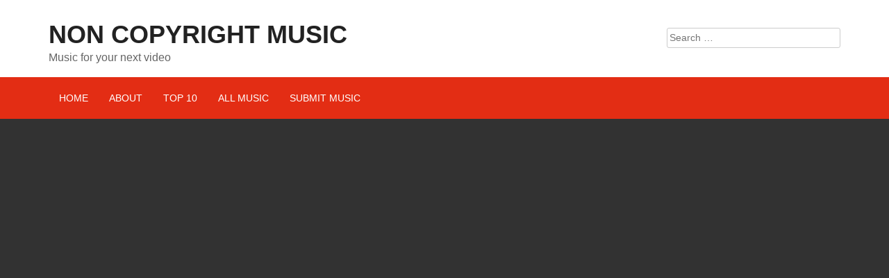

--- FILE ---
content_type: text/html; charset=UTF-8
request_url: https://noncopyrightmusic.com/video_type/empire-sun-people-jimmy2sox-remix/
body_size: 14484
content:
<!DOCTYPE html>
<html dir="ltr" lang="en" prefix="og: https://ogp.me/ns#">
<head>
<meta charset="UTF-8">
<meta name="viewport" content="width=device-width, initial-scale=1">

<link rel="profile" href="https://gmpg.org/xfn/11">
<link rel="pingback" href="https://noncopyrightmusic.com/xmlrpc.php">

	<style>img:is([sizes="auto" i], [sizes^="auto," i]) { contain-intrinsic-size: 3000px 1500px }</style>
	
		<!-- All in One SEO 4.7.8 - aioseo.com -->
		<title>Empire Of The Sun – We Are The People (Jimmy2Sox Remix) - Non Copyright Music</title>
	<meta name="description" content="https://soundcloud.com/mexibelle/we-are-the-people-jimmy2sox-remix-empire-of-the-sun Save" />
	<meta name="robots" content="max-image-preview:large" />
	<link rel="canonical" href="https://noncopyrightmusic.com/video_type/empire-sun-people-jimmy2sox-remix/" />
	<meta name="generator" content="All in One SEO (AIOSEO) 4.7.8" />
		<meta property="og:locale" content="en_US" />
		<meta property="og:site_name" content="Non Copyright Music - Music for your next video" />
		<meta property="og:type" content="article" />
		<meta property="og:title" content="Empire Of The Sun – We Are The People (Jimmy2Sox Remix) - Non Copyright Music" />
		<meta property="og:description" content="https://soundcloud.com/mexibelle/we-are-the-people-jimmy2sox-remix-empire-of-the-sun Save" />
		<meta property="og:url" content="https://noncopyrightmusic.com/video_type/empire-sun-people-jimmy2sox-remix/" />
		<meta property="article:published_time" content="2014-11-17T02:17:21+00:00" />
		<meta property="article:modified_time" content="2016-09-18T21:49:01+00:00" />
		<meta name="twitter:card" content="summary_large_image" />
		<meta name="twitter:title" content="Empire Of The Sun – We Are The People (Jimmy2Sox Remix) - Non Copyright Music" />
		<meta name="twitter:description" content="https://soundcloud.com/mexibelle/we-are-the-people-jimmy2sox-remix-empire-of-the-sun Save" />
		<script type="application/ld+json" class="aioseo-schema">
			{"@context":"https:\/\/schema.org","@graph":[{"@type":"BreadcrumbList","@id":"https:\/\/noncopyrightmusic.com\/video_type\/empire-sun-people-jimmy2sox-remix\/#breadcrumblist","itemListElement":[{"@type":"ListItem","@id":"https:\/\/noncopyrightmusic.com\/#listItem","position":1,"name":"Home","item":"https:\/\/noncopyrightmusic.com\/","nextItem":{"@type":"ListItem","@id":"https:\/\/noncopyrightmusic.com\/video_type\/empire-sun-people-jimmy2sox-remix\/#listItem","name":"Empire Of The Sun - We Are The People (Jimmy2Sox Remix)"}},{"@type":"ListItem","@id":"https:\/\/noncopyrightmusic.com\/video_type\/empire-sun-people-jimmy2sox-remix\/#listItem","position":2,"name":"Empire Of The Sun - We Are The People (Jimmy2Sox Remix)","previousItem":{"@type":"ListItem","@id":"https:\/\/noncopyrightmusic.com\/#listItem","name":"Home"}}]},{"@type":"Organization","@id":"https:\/\/noncopyrightmusic.com\/#organization","name":"Non Copyright Music","description":"Music for your next video","url":"https:\/\/noncopyrightmusic.com\/","logo":{"@type":"ImageObject","url":"https:\/\/noncopyrightmusic.com\/wp-content\/uploads\/2021\/12\/Eye-Logo.png","@id":"https:\/\/noncopyrightmusic.com\/video_type\/empire-sun-people-jimmy2sox-remix\/#organizationLogo","width":450,"height":450},"image":{"@id":"https:\/\/noncopyrightmusic.com\/video_type\/empire-sun-people-jimmy2sox-remix\/#organizationLogo"}},{"@type":"WebPage","@id":"https:\/\/noncopyrightmusic.com\/video_type\/empire-sun-people-jimmy2sox-remix\/#webpage","url":"https:\/\/noncopyrightmusic.com\/video_type\/empire-sun-people-jimmy2sox-remix\/","name":"Empire Of The Sun \u2013 We Are The People (Jimmy2Sox Remix) - Non Copyright Music","description":"https:\/\/soundcloud.com\/mexibelle\/we-are-the-people-jimmy2sox-remix-empire-of-the-sun Save","inLanguage":"en","isPartOf":{"@id":"https:\/\/noncopyrightmusic.com\/#website"},"breadcrumb":{"@id":"https:\/\/noncopyrightmusic.com\/video_type\/empire-sun-people-jimmy2sox-remix\/#breadcrumblist"},"image":{"@type":"ImageObject","url":"https:\/\/noncopyrightmusic.com\/wp-content\/uploads\/2014\/11\/\u3010Electro\u3011Empire-Of-The-Sun-We-Are-The-People-Jimmy2Sox-Remix.jpg","@id":"https:\/\/noncopyrightmusic.com\/video_type\/empire-sun-people-jimmy2sox-remix\/#mainImage","width":1280,"height":720},"primaryImageOfPage":{"@id":"https:\/\/noncopyrightmusic.com\/video_type\/empire-sun-people-jimmy2sox-remix\/#mainImage"},"datePublished":"2014-11-17T02:17:21-08:00","dateModified":"2016-09-18T14:49:01-07:00"},{"@type":"WebSite","@id":"https:\/\/noncopyrightmusic.com\/#website","url":"https:\/\/noncopyrightmusic.com\/","name":"Non Copyright Music","description":"Music for your next video","inLanguage":"en","publisher":{"@id":"https:\/\/noncopyrightmusic.com\/#organization"}}]}
		</script>
		<!-- All in One SEO -->

<link rel='dns-prefetch' href='//www.googletagmanager.com' />
<link rel='dns-prefetch' href='//netdna.bootstrapcdn.com' />
<link rel='dns-prefetch' href='//pagead2.googlesyndication.com' />
<link rel='dns-prefetch' href='//fundingchoicesmessages.google.com' />
<link rel="alternate" type="application/rss+xml" title="Non Copyright Music &raquo; Feed" href="https://noncopyrightmusic.com/feed/" />
<link rel="alternate" type="application/rss+xml" title="Non Copyright Music &raquo; Comments Feed" href="https://noncopyrightmusic.com/comments/feed/" />
<link rel="alternate" type="application/rss+xml" title="Non Copyright Music &raquo; Empire Of The Sun &#8211; We Are The People (Jimmy2Sox Remix) Comments Feed" href="https://noncopyrightmusic.com/video_type/empire-sun-people-jimmy2sox-remix/feed/" />
<style id='classic-theme-styles-inline-css' type='text/css'>
/*! This file is auto-generated */
.wp-block-button__link{color:#fff;background-color:#32373c;border-radius:9999px;box-shadow:none;text-decoration:none;padding:calc(.667em + 2px) calc(1.333em + 2px);font-size:1.125em}.wp-block-file__button{background:#32373c;color:#fff;text-decoration:none}
</style>
<style id='global-styles-inline-css' type='text/css'>
:root{--wp--preset--aspect-ratio--square: 1;--wp--preset--aspect-ratio--4-3: 4/3;--wp--preset--aspect-ratio--3-4: 3/4;--wp--preset--aspect-ratio--3-2: 3/2;--wp--preset--aspect-ratio--2-3: 2/3;--wp--preset--aspect-ratio--16-9: 16/9;--wp--preset--aspect-ratio--9-16: 9/16;--wp--preset--color--black: #000000;--wp--preset--color--cyan-bluish-gray: #abb8c3;--wp--preset--color--white: #ffffff;--wp--preset--color--pale-pink: #f78da7;--wp--preset--color--vivid-red: #cf2e2e;--wp--preset--color--luminous-vivid-orange: #ff6900;--wp--preset--color--luminous-vivid-amber: #fcb900;--wp--preset--color--light-green-cyan: #7bdcb5;--wp--preset--color--vivid-green-cyan: #00d084;--wp--preset--color--pale-cyan-blue: #8ed1fc;--wp--preset--color--vivid-cyan-blue: #0693e3;--wp--preset--color--vivid-purple: #9b51e0;--wp--preset--gradient--vivid-cyan-blue-to-vivid-purple: linear-gradient(135deg,rgba(6,147,227,1) 0%,rgb(155,81,224) 100%);--wp--preset--gradient--light-green-cyan-to-vivid-green-cyan: linear-gradient(135deg,rgb(122,220,180) 0%,rgb(0,208,130) 100%);--wp--preset--gradient--luminous-vivid-amber-to-luminous-vivid-orange: linear-gradient(135deg,rgba(252,185,0,1) 0%,rgba(255,105,0,1) 100%);--wp--preset--gradient--luminous-vivid-orange-to-vivid-red: linear-gradient(135deg,rgba(255,105,0,1) 0%,rgb(207,46,46) 100%);--wp--preset--gradient--very-light-gray-to-cyan-bluish-gray: linear-gradient(135deg,rgb(238,238,238) 0%,rgb(169,184,195) 100%);--wp--preset--gradient--cool-to-warm-spectrum: linear-gradient(135deg,rgb(74,234,220) 0%,rgb(151,120,209) 20%,rgb(207,42,186) 40%,rgb(238,44,130) 60%,rgb(251,105,98) 80%,rgb(254,248,76) 100%);--wp--preset--gradient--blush-light-purple: linear-gradient(135deg,rgb(255,206,236) 0%,rgb(152,150,240) 100%);--wp--preset--gradient--blush-bordeaux: linear-gradient(135deg,rgb(254,205,165) 0%,rgb(254,45,45) 50%,rgb(107,0,62) 100%);--wp--preset--gradient--luminous-dusk: linear-gradient(135deg,rgb(255,203,112) 0%,rgb(199,81,192) 50%,rgb(65,88,208) 100%);--wp--preset--gradient--pale-ocean: linear-gradient(135deg,rgb(255,245,203) 0%,rgb(182,227,212) 50%,rgb(51,167,181) 100%);--wp--preset--gradient--electric-grass: linear-gradient(135deg,rgb(202,248,128) 0%,rgb(113,206,126) 100%);--wp--preset--gradient--midnight: linear-gradient(135deg,rgb(2,3,129) 0%,rgb(40,116,252) 100%);--wp--preset--font-size--small: 13px;--wp--preset--font-size--medium: 20px;--wp--preset--font-size--large: 36px;--wp--preset--font-size--x-large: 42px;--wp--preset--spacing--20: 0.44rem;--wp--preset--spacing--30: 0.67rem;--wp--preset--spacing--40: 1rem;--wp--preset--spacing--50: 1.5rem;--wp--preset--spacing--60: 2.25rem;--wp--preset--spacing--70: 3.38rem;--wp--preset--spacing--80: 5.06rem;--wp--preset--shadow--natural: 6px 6px 9px rgba(0, 0, 0, 0.2);--wp--preset--shadow--deep: 12px 12px 50px rgba(0, 0, 0, 0.4);--wp--preset--shadow--sharp: 6px 6px 0px rgba(0, 0, 0, 0.2);--wp--preset--shadow--outlined: 6px 6px 0px -3px rgba(255, 255, 255, 1), 6px 6px rgba(0, 0, 0, 1);--wp--preset--shadow--crisp: 6px 6px 0px rgba(0, 0, 0, 1);}:where(.is-layout-flex){gap: 0.5em;}:where(.is-layout-grid){gap: 0.5em;}body .is-layout-flex{display: flex;}.is-layout-flex{flex-wrap: wrap;align-items: center;}.is-layout-flex > :is(*, div){margin: 0;}body .is-layout-grid{display: grid;}.is-layout-grid > :is(*, div){margin: 0;}:where(.wp-block-columns.is-layout-flex){gap: 2em;}:where(.wp-block-columns.is-layout-grid){gap: 2em;}:where(.wp-block-post-template.is-layout-flex){gap: 1.25em;}:where(.wp-block-post-template.is-layout-grid){gap: 1.25em;}.has-black-color{color: var(--wp--preset--color--black) !important;}.has-cyan-bluish-gray-color{color: var(--wp--preset--color--cyan-bluish-gray) !important;}.has-white-color{color: var(--wp--preset--color--white) !important;}.has-pale-pink-color{color: var(--wp--preset--color--pale-pink) !important;}.has-vivid-red-color{color: var(--wp--preset--color--vivid-red) !important;}.has-luminous-vivid-orange-color{color: var(--wp--preset--color--luminous-vivid-orange) !important;}.has-luminous-vivid-amber-color{color: var(--wp--preset--color--luminous-vivid-amber) !important;}.has-light-green-cyan-color{color: var(--wp--preset--color--light-green-cyan) !important;}.has-vivid-green-cyan-color{color: var(--wp--preset--color--vivid-green-cyan) !important;}.has-pale-cyan-blue-color{color: var(--wp--preset--color--pale-cyan-blue) !important;}.has-vivid-cyan-blue-color{color: var(--wp--preset--color--vivid-cyan-blue) !important;}.has-vivid-purple-color{color: var(--wp--preset--color--vivid-purple) !important;}.has-black-background-color{background-color: var(--wp--preset--color--black) !important;}.has-cyan-bluish-gray-background-color{background-color: var(--wp--preset--color--cyan-bluish-gray) !important;}.has-white-background-color{background-color: var(--wp--preset--color--white) !important;}.has-pale-pink-background-color{background-color: var(--wp--preset--color--pale-pink) !important;}.has-vivid-red-background-color{background-color: var(--wp--preset--color--vivid-red) !important;}.has-luminous-vivid-orange-background-color{background-color: var(--wp--preset--color--luminous-vivid-orange) !important;}.has-luminous-vivid-amber-background-color{background-color: var(--wp--preset--color--luminous-vivid-amber) !important;}.has-light-green-cyan-background-color{background-color: var(--wp--preset--color--light-green-cyan) !important;}.has-vivid-green-cyan-background-color{background-color: var(--wp--preset--color--vivid-green-cyan) !important;}.has-pale-cyan-blue-background-color{background-color: var(--wp--preset--color--pale-cyan-blue) !important;}.has-vivid-cyan-blue-background-color{background-color: var(--wp--preset--color--vivid-cyan-blue) !important;}.has-vivid-purple-background-color{background-color: var(--wp--preset--color--vivid-purple) !important;}.has-black-border-color{border-color: var(--wp--preset--color--black) !important;}.has-cyan-bluish-gray-border-color{border-color: var(--wp--preset--color--cyan-bluish-gray) !important;}.has-white-border-color{border-color: var(--wp--preset--color--white) !important;}.has-pale-pink-border-color{border-color: var(--wp--preset--color--pale-pink) !important;}.has-vivid-red-border-color{border-color: var(--wp--preset--color--vivid-red) !important;}.has-luminous-vivid-orange-border-color{border-color: var(--wp--preset--color--luminous-vivid-orange) !important;}.has-luminous-vivid-amber-border-color{border-color: var(--wp--preset--color--luminous-vivid-amber) !important;}.has-light-green-cyan-border-color{border-color: var(--wp--preset--color--light-green-cyan) !important;}.has-vivid-green-cyan-border-color{border-color: var(--wp--preset--color--vivid-green-cyan) !important;}.has-pale-cyan-blue-border-color{border-color: var(--wp--preset--color--pale-cyan-blue) !important;}.has-vivid-cyan-blue-border-color{border-color: var(--wp--preset--color--vivid-cyan-blue) !important;}.has-vivid-purple-border-color{border-color: var(--wp--preset--color--vivid-purple) !important;}.has-vivid-cyan-blue-to-vivid-purple-gradient-background{background: var(--wp--preset--gradient--vivid-cyan-blue-to-vivid-purple) !important;}.has-light-green-cyan-to-vivid-green-cyan-gradient-background{background: var(--wp--preset--gradient--light-green-cyan-to-vivid-green-cyan) !important;}.has-luminous-vivid-amber-to-luminous-vivid-orange-gradient-background{background: var(--wp--preset--gradient--luminous-vivid-amber-to-luminous-vivid-orange) !important;}.has-luminous-vivid-orange-to-vivid-red-gradient-background{background: var(--wp--preset--gradient--luminous-vivid-orange-to-vivid-red) !important;}.has-very-light-gray-to-cyan-bluish-gray-gradient-background{background: var(--wp--preset--gradient--very-light-gray-to-cyan-bluish-gray) !important;}.has-cool-to-warm-spectrum-gradient-background{background: var(--wp--preset--gradient--cool-to-warm-spectrum) !important;}.has-blush-light-purple-gradient-background{background: var(--wp--preset--gradient--blush-light-purple) !important;}.has-blush-bordeaux-gradient-background{background: var(--wp--preset--gradient--blush-bordeaux) !important;}.has-luminous-dusk-gradient-background{background: var(--wp--preset--gradient--luminous-dusk) !important;}.has-pale-ocean-gradient-background{background: var(--wp--preset--gradient--pale-ocean) !important;}.has-electric-grass-gradient-background{background: var(--wp--preset--gradient--electric-grass) !important;}.has-midnight-gradient-background{background: var(--wp--preset--gradient--midnight) !important;}.has-small-font-size{font-size: var(--wp--preset--font-size--small) !important;}.has-medium-font-size{font-size: var(--wp--preset--font-size--medium) !important;}.has-large-font-size{font-size: var(--wp--preset--font-size--large) !important;}.has-x-large-font-size{font-size: var(--wp--preset--font-size--x-large) !important;}
:where(.wp-block-post-template.is-layout-flex){gap: 1.25em;}:where(.wp-block-post-template.is-layout-grid){gap: 1.25em;}
:where(.wp-block-columns.is-layout-flex){gap: 2em;}:where(.wp-block-columns.is-layout-grid){gap: 2em;}
:root :where(.wp-block-pullquote){font-size: 1.5em;line-height: 1.6;}
</style>
<style id='akismet-widget-style-inline-css' type='text/css'>

			.a-stats {
				--akismet-color-mid-green: #357b49;
				--akismet-color-white: #fff;
				--akismet-color-light-grey: #f6f7f7;

				max-width: 350px;
				width: auto;
			}

			.a-stats * {
				all: unset;
				box-sizing: border-box;
			}

			.a-stats strong {
				font-weight: 600;
			}

			.a-stats a.a-stats__link,
			.a-stats a.a-stats__link:visited,
			.a-stats a.a-stats__link:active {
				background: var(--akismet-color-mid-green);
				border: none;
				box-shadow: none;
				border-radius: 8px;
				color: var(--akismet-color-white);
				cursor: pointer;
				display: block;
				font-family: -apple-system, BlinkMacSystemFont, 'Segoe UI', 'Roboto', 'Oxygen-Sans', 'Ubuntu', 'Cantarell', 'Helvetica Neue', sans-serif;
				font-weight: 500;
				padding: 12px;
				text-align: center;
				text-decoration: none;
				transition: all 0.2s ease;
			}

			/* Extra specificity to deal with TwentyTwentyOne focus style */
			.widget .a-stats a.a-stats__link:focus {
				background: var(--akismet-color-mid-green);
				color: var(--akismet-color-white);
				text-decoration: none;
			}

			.a-stats a.a-stats__link:hover {
				filter: brightness(110%);
				box-shadow: 0 4px 12px rgba(0, 0, 0, 0.06), 0 0 2px rgba(0, 0, 0, 0.16);
			}

			.a-stats .count {
				color: var(--akismet-color-white);
				display: block;
				font-size: 1.5em;
				line-height: 1.4;
				padding: 0 13px;
				white-space: nowrap;
			}
		
</style>
<link rel='stylesheet' id='wpo_min-header-0-css' href='https://noncopyrightmusic.com/wp-content/cache/wpo-minify/1737487961/assets/wpo-minify-header-9a2742e9.min.css' type='text/css' media='all' />
<script type="text/javascript" id="wpo_min-header-0-js-extra">
/* <![CDATA[ */
var fvpdata = {"ajaxurl":"https:\/\/noncopyrightmusic.com\/wp-admin\/admin-ajax.php","nonce":"13606f35a4","fitvids":"1","dynamic":"","overlay":"","opacity":"0.75","color":"b","width":"640"};
/* ]]> */
</script>
<script type="text/javascript" src="https://noncopyrightmusic.com/wp-content/cache/wpo-minify/1737487961/assets/wpo-minify-header-7b2327ff.min.js" id="wpo_min-header-0-js"></script>

<!-- Google tag (gtag.js) snippet added by Site Kit -->

<!-- Google Analytics snippet added by Site Kit -->
<script type="text/javascript" src="https://www.googletagmanager.com/gtag/js?id=GT-PLHLCJL" id="google_gtagjs-js" async></script>
<script type="text/javascript" id="google_gtagjs-js-after">
/* <![CDATA[ */
window.dataLayer = window.dataLayer || [];function gtag(){dataLayer.push(arguments);}
gtag("set","linker",{"domains":["noncopyrightmusic.com"]});
gtag("js", new Date());
gtag("set", "developer_id.dZTNiMT", true);
gtag("config", "GT-PLHLCJL");
/* ]]> */
</script>

<!-- End Google tag (gtag.js) snippet added by Site Kit -->
<link rel="https://api.w.org/" href="https://noncopyrightmusic.com/wp-json/" /><link rel="EditURI" type="application/rsd+xml" title="RSD" href="https://noncopyrightmusic.com/xmlrpc.php?rsd" />
<meta name="generator" content="WordPress 6.7.4" />
<link rel='shortlink' href='https://noncopyrightmusic.com/?p=336' />
<link rel="alternate" title="oEmbed (JSON)" type="application/json+oembed" href="https://noncopyrightmusic.com/wp-json/oembed/1.0/embed?url=https%3A%2F%2Fnoncopyrightmusic.com%2Fvideo_type%2Fempire-sun-people-jimmy2sox-remix%2F" />
<link rel="alternate" title="oEmbed (XML)" type="text/xml+oembed" href="https://noncopyrightmusic.com/wp-json/oembed/1.0/embed?url=https%3A%2F%2Fnoncopyrightmusic.com%2Fvideo_type%2Fempire-sun-people-jimmy2sox-remix%2F&#038;format=xml" />
<meta name="generator" content="Site Kit by Google 1.144.0" />
<!-- Google AdSense meta tags added by Site Kit -->
<meta name="google-adsense-platform-account" content="ca-host-pub-2644536267352236">
<meta name="google-adsense-platform-domain" content="sitekit.withgoogle.com">
<!-- End Google AdSense meta tags added by Site Kit -->

<!-- Google AdSense snippet added by Site Kit -->
<script type="text/javascript" async="async" src="https://pagead2.googlesyndication.com/pagead/js/adsbygoogle.js?client=ca-pub-4948051961782119&amp;host=ca-host-pub-2644536267352236" crossorigin="anonymous"></script>

<!-- End Google AdSense snippet added by Site Kit -->

<!-- Google AdSense Ad Blocking Recovery snippet added by Site Kit -->
<script async src="https://fundingchoicesmessages.google.com/i/pub-4948051961782119?ers=1" nonce="7UMqDCzp7QhrpDnc4Vmd1Q"></script><script nonce="7UMqDCzp7QhrpDnc4Vmd1Q">(function() {function signalGooglefcPresent() {if (!window.frames['googlefcPresent']) {if (document.body) {const iframe = document.createElement('iframe'); iframe.style = 'width: 0; height: 0; border: none; z-index: -1000; left: -1000px; top: -1000px;'; iframe.style.display = 'none'; iframe.name = 'googlefcPresent'; document.body.appendChild(iframe);} else {setTimeout(signalGooglefcPresent, 0);}}}signalGooglefcPresent();})();</script>
<!-- End Google AdSense Ad Blocking Recovery snippet added by Site Kit -->

<!-- Google AdSense Ad Blocking Recovery Error Protection snippet added by Site Kit -->
<script>(function(){'use strict';function aa(a){var b=0;return function(){return b<a.length?{done:!1,value:a[b++]}:{done:!0}}}var ba="function"==typeof Object.defineProperties?Object.defineProperty:function(a,b,c){if(a==Array.prototype||a==Object.prototype)return a;a[b]=c.value;return a};
function ea(a){a=["object"==typeof globalThis&&globalThis,a,"object"==typeof window&&window,"object"==typeof self&&self,"object"==typeof global&&global];for(var b=0;b<a.length;++b){var c=a[b];if(c&&c.Math==Math)return c}throw Error("Cannot find global object");}var fa=ea(this);function ha(a,b){if(b)a:{var c=fa;a=a.split(".");for(var d=0;d<a.length-1;d++){var e=a[d];if(!(e in c))break a;c=c[e]}a=a[a.length-1];d=c[a];b=b(d);b!=d&&null!=b&&ba(c,a,{configurable:!0,writable:!0,value:b})}}
var ia="function"==typeof Object.create?Object.create:function(a){function b(){}b.prototype=a;return new b},l;if("function"==typeof Object.setPrototypeOf)l=Object.setPrototypeOf;else{var m;a:{var ja={a:!0},ka={};try{ka.__proto__=ja;m=ka.a;break a}catch(a){}m=!1}l=m?function(a,b){a.__proto__=b;if(a.__proto__!==b)throw new TypeError(a+" is not extensible");return a}:null}var la=l;
function n(a,b){a.prototype=ia(b.prototype);a.prototype.constructor=a;if(la)la(a,b);else for(var c in b)if("prototype"!=c)if(Object.defineProperties){var d=Object.getOwnPropertyDescriptor(b,c);d&&Object.defineProperty(a,c,d)}else a[c]=b[c];a.A=b.prototype}function ma(){for(var a=Number(this),b=[],c=a;c<arguments.length;c++)b[c-a]=arguments[c];return b}
var na="function"==typeof Object.assign?Object.assign:function(a,b){for(var c=1;c<arguments.length;c++){var d=arguments[c];if(d)for(var e in d)Object.prototype.hasOwnProperty.call(d,e)&&(a[e]=d[e])}return a};ha("Object.assign",function(a){return a||na});/*

 Copyright The Closure Library Authors.
 SPDX-License-Identifier: Apache-2.0
*/
var p=this||self;function q(a){return a};var t,u;a:{for(var oa=["CLOSURE_FLAGS"],v=p,x=0;x<oa.length;x++)if(v=v[oa[x]],null==v){u=null;break a}u=v}var pa=u&&u[610401301];t=null!=pa?pa:!1;var z,qa=p.navigator;z=qa?qa.userAgentData||null:null;function A(a){return t?z?z.brands.some(function(b){return(b=b.brand)&&-1!=b.indexOf(a)}):!1:!1}function B(a){var b;a:{if(b=p.navigator)if(b=b.userAgent)break a;b=""}return-1!=b.indexOf(a)};function C(){return t?!!z&&0<z.brands.length:!1}function D(){return C()?A("Chromium"):(B("Chrome")||B("CriOS"))&&!(C()?0:B("Edge"))||B("Silk")};var ra=C()?!1:B("Trident")||B("MSIE");!B("Android")||D();D();B("Safari")&&(D()||(C()?0:B("Coast"))||(C()?0:B("Opera"))||(C()?0:B("Edge"))||(C()?A("Microsoft Edge"):B("Edg/"))||C()&&A("Opera"));var sa={},E=null;var ta="undefined"!==typeof Uint8Array,ua=!ra&&"function"===typeof btoa;var F="function"===typeof Symbol&&"symbol"===typeof Symbol()?Symbol():void 0,G=F?function(a,b){a[F]|=b}:function(a,b){void 0!==a.g?a.g|=b:Object.defineProperties(a,{g:{value:b,configurable:!0,writable:!0,enumerable:!1}})};function va(a){var b=H(a);1!==(b&1)&&(Object.isFrozen(a)&&(a=Array.prototype.slice.call(a)),I(a,b|1))}
var H=F?function(a){return a[F]|0}:function(a){return a.g|0},J=F?function(a){return a[F]}:function(a){return a.g},I=F?function(a,b){a[F]=b}:function(a,b){void 0!==a.g?a.g=b:Object.defineProperties(a,{g:{value:b,configurable:!0,writable:!0,enumerable:!1}})};function wa(){var a=[];G(a,1);return a}function xa(a,b){I(b,(a|0)&-99)}function K(a,b){I(b,(a|34)&-73)}function L(a){a=a>>11&1023;return 0===a?536870912:a};var M={};function N(a){return null!==a&&"object"===typeof a&&!Array.isArray(a)&&a.constructor===Object}var O,ya=[];I(ya,39);O=Object.freeze(ya);var P;function Q(a,b){P=b;a=new a(b);P=void 0;return a}
function R(a,b,c){null==a&&(a=P);P=void 0;if(null==a){var d=96;c?(a=[c],d|=512):a=[];b&&(d=d&-2095105|(b&1023)<<11)}else{if(!Array.isArray(a))throw Error();d=H(a);if(d&64)return a;d|=64;if(c&&(d|=512,c!==a[0]))throw Error();a:{c=a;var e=c.length;if(e){var f=e-1,g=c[f];if(N(g)){d|=256;b=(d>>9&1)-1;e=f-b;1024<=e&&(za(c,b,g),e=1023);d=d&-2095105|(e&1023)<<11;break a}}b&&(g=(d>>9&1)-1,b=Math.max(b,e-g),1024<b&&(za(c,g,{}),d|=256,b=1023),d=d&-2095105|(b&1023)<<11)}}I(a,d);return a}
function za(a,b,c){for(var d=1023+b,e=a.length,f=d;f<e;f++){var g=a[f];null!=g&&g!==c&&(c[f-b]=g)}a.length=d+1;a[d]=c};function Aa(a){switch(typeof a){case "number":return isFinite(a)?a:String(a);case "boolean":return a?1:0;case "object":if(a&&!Array.isArray(a)&&ta&&null!=a&&a instanceof Uint8Array){if(ua){for(var b="",c=0,d=a.length-10240;c<d;)b+=String.fromCharCode.apply(null,a.subarray(c,c+=10240));b+=String.fromCharCode.apply(null,c?a.subarray(c):a);a=btoa(b)}else{void 0===b&&(b=0);if(!E){E={};c="ABCDEFGHIJKLMNOPQRSTUVWXYZabcdefghijklmnopqrstuvwxyz0123456789".split("");d=["+/=","+/","-_=","-_.","-_"];for(var e=
0;5>e;e++){var f=c.concat(d[e].split(""));sa[e]=f;for(var g=0;g<f.length;g++){var h=f[g];void 0===E[h]&&(E[h]=g)}}}b=sa[b];c=Array(Math.floor(a.length/3));d=b[64]||"";for(e=f=0;f<a.length-2;f+=3){var k=a[f],w=a[f+1];h=a[f+2];g=b[k>>2];k=b[(k&3)<<4|w>>4];w=b[(w&15)<<2|h>>6];h=b[h&63];c[e++]=g+k+w+h}g=0;h=d;switch(a.length-f){case 2:g=a[f+1],h=b[(g&15)<<2]||d;case 1:a=a[f],c[e]=b[a>>2]+b[(a&3)<<4|g>>4]+h+d}a=c.join("")}return a}}return a};function Ba(a,b,c){a=Array.prototype.slice.call(a);var d=a.length,e=b&256?a[d-1]:void 0;d+=e?-1:0;for(b=b&512?1:0;b<d;b++)a[b]=c(a[b]);if(e){b=a[b]={};for(var f in e)Object.prototype.hasOwnProperty.call(e,f)&&(b[f]=c(e[f]))}return a}function Da(a,b,c,d,e,f){if(null!=a){if(Array.isArray(a))a=e&&0==a.length&&H(a)&1?void 0:f&&H(a)&2?a:Ea(a,b,c,void 0!==d,e,f);else if(N(a)){var g={},h;for(h in a)Object.prototype.hasOwnProperty.call(a,h)&&(g[h]=Da(a[h],b,c,d,e,f));a=g}else a=b(a,d);return a}}
function Ea(a,b,c,d,e,f){var g=d||c?H(a):0;d=d?!!(g&32):void 0;a=Array.prototype.slice.call(a);for(var h=0;h<a.length;h++)a[h]=Da(a[h],b,c,d,e,f);c&&c(g,a);return a}function Fa(a){return a.s===M?a.toJSON():Aa(a)};function Ga(a,b,c){c=void 0===c?K:c;if(null!=a){if(ta&&a instanceof Uint8Array)return b?a:new Uint8Array(a);if(Array.isArray(a)){var d=H(a);if(d&2)return a;if(b&&!(d&64)&&(d&32||0===d))return I(a,d|34),a;a=Ea(a,Ga,d&4?K:c,!0,!1,!0);b=H(a);b&4&&b&2&&Object.freeze(a);return a}a.s===M&&(b=a.h,c=J(b),a=c&2?a:Q(a.constructor,Ha(b,c,!0)));return a}}function Ha(a,b,c){var d=c||b&2?K:xa,e=!!(b&32);a=Ba(a,b,function(f){return Ga(f,e,d)});G(a,32|(c?2:0));return a};function Ia(a,b){a=a.h;return Ja(a,J(a),b)}function Ja(a,b,c,d){if(-1===c)return null;if(c>=L(b)){if(b&256)return a[a.length-1][c]}else{var e=a.length;if(d&&b&256&&(d=a[e-1][c],null!=d))return d;b=c+((b>>9&1)-1);if(b<e)return a[b]}}function Ka(a,b,c,d,e){var f=L(b);if(c>=f||e){e=b;if(b&256)f=a[a.length-1];else{if(null==d)return;f=a[f+((b>>9&1)-1)]={};e|=256}f[c]=d;e&=-1025;e!==b&&I(a,e)}else a[c+((b>>9&1)-1)]=d,b&256&&(d=a[a.length-1],c in d&&delete d[c]),b&1024&&I(a,b&-1025)}
function La(a,b){var c=Ma;var d=void 0===d?!1:d;var e=a.h;var f=J(e),g=Ja(e,f,b,d);var h=!1;if(null==g||"object"!==typeof g||(h=Array.isArray(g))||g.s!==M)if(h){var k=h=H(g);0===k&&(k|=f&32);k|=f&2;k!==h&&I(g,k);c=new c(g)}else c=void 0;else c=g;c!==g&&null!=c&&Ka(e,f,b,c,d);e=c;if(null==e)return e;a=a.h;f=J(a);f&2||(g=e,c=g.h,h=J(c),g=h&2?Q(g.constructor,Ha(c,h,!1)):g,g!==e&&(e=g,Ka(a,f,b,e,d)));return e}function Na(a,b){a=Ia(a,b);return null==a||"string"===typeof a?a:void 0}
function Oa(a,b){a=Ia(a,b);return null!=a?a:0}function S(a,b){a=Na(a,b);return null!=a?a:""};function T(a,b,c){this.h=R(a,b,c)}T.prototype.toJSON=function(){var a=Ea(this.h,Fa,void 0,void 0,!1,!1);return Pa(this,a,!0)};T.prototype.s=M;T.prototype.toString=function(){return Pa(this,this.h,!1).toString()};
function Pa(a,b,c){var d=a.constructor.v,e=L(J(c?a.h:b)),f=!1;if(d){if(!c){b=Array.prototype.slice.call(b);var g;if(b.length&&N(g=b[b.length-1]))for(f=0;f<d.length;f++)if(d[f]>=e){Object.assign(b[b.length-1]={},g);break}f=!0}e=b;c=!c;g=J(a.h);a=L(g);g=(g>>9&1)-1;for(var h,k,w=0;w<d.length;w++)if(k=d[w],k<a){k+=g;var r=e[k];null==r?e[k]=c?O:wa():c&&r!==O&&va(r)}else h||(r=void 0,e.length&&N(r=e[e.length-1])?h=r:e.push(h={})),r=h[k],null==h[k]?h[k]=c?O:wa():c&&r!==O&&va(r)}d=b.length;if(!d)return b;
var Ca;if(N(h=b[d-1])){a:{var y=h;e={};c=!1;for(var ca in y)Object.prototype.hasOwnProperty.call(y,ca)&&(a=y[ca],Array.isArray(a)&&a!=a&&(c=!0),null!=a?e[ca]=a:c=!0);if(c){for(var rb in e){y=e;break a}y=null}}y!=h&&(Ca=!0);d--}for(;0<d;d--){h=b[d-1];if(null!=h)break;var cb=!0}if(!Ca&&!cb)return b;var da;f?da=b:da=Array.prototype.slice.call(b,0,d);b=da;f&&(b.length=d);y&&b.push(y);return b};function Qa(a){return function(b){if(null==b||""==b)b=new a;else{b=JSON.parse(b);if(!Array.isArray(b))throw Error(void 0);G(b,32);b=Q(a,b)}return b}};function Ra(a){this.h=R(a)}n(Ra,T);var Sa=Qa(Ra);var U;function V(a){this.g=a}V.prototype.toString=function(){return this.g+""};var Ta={};function Ua(){return Math.floor(2147483648*Math.random()).toString(36)+Math.abs(Math.floor(2147483648*Math.random())^Date.now()).toString(36)};function Va(a,b){b=String(b);"application/xhtml+xml"===a.contentType&&(b=b.toLowerCase());return a.createElement(b)}function Wa(a){this.g=a||p.document||document}Wa.prototype.appendChild=function(a,b){a.appendChild(b)};/*

 SPDX-License-Identifier: Apache-2.0
*/
function Xa(a,b){a.src=b instanceof V&&b.constructor===V?b.g:"type_error:TrustedResourceUrl";var c,d;(c=(b=null==(d=(c=(a.ownerDocument&&a.ownerDocument.defaultView||window).document).querySelector)?void 0:d.call(c,"script[nonce]"))?b.nonce||b.getAttribute("nonce")||"":"")&&a.setAttribute("nonce",c)};function Ya(a){a=void 0===a?document:a;return a.createElement("script")};function Za(a,b,c,d,e,f){try{var g=a.g,h=Ya(g);h.async=!0;Xa(h,b);g.head.appendChild(h);h.addEventListener("load",function(){e();d&&g.head.removeChild(h)});h.addEventListener("error",function(){0<c?Za(a,b,c-1,d,e,f):(d&&g.head.removeChild(h),f())})}catch(k){f()}};var $a=p.atob("aHR0cHM6Ly93d3cuZ3N0YXRpYy5jb20vaW1hZ2VzL2ljb25zL21hdGVyaWFsL3N5c3RlbS8xeC93YXJuaW5nX2FtYmVyXzI0ZHAucG5n"),ab=p.atob("WW91IGFyZSBzZWVpbmcgdGhpcyBtZXNzYWdlIGJlY2F1c2UgYWQgb3Igc2NyaXB0IGJsb2NraW5nIHNvZnR3YXJlIGlzIGludGVyZmVyaW5nIHdpdGggdGhpcyBwYWdlLg=="),bb=p.atob("RGlzYWJsZSBhbnkgYWQgb3Igc2NyaXB0IGJsb2NraW5nIHNvZnR3YXJlLCB0aGVuIHJlbG9hZCB0aGlzIHBhZ2Uu");function db(a,b,c){this.i=a;this.l=new Wa(this.i);this.g=null;this.j=[];this.m=!1;this.u=b;this.o=c}
function eb(a){if(a.i.body&&!a.m){var b=function(){fb(a);p.setTimeout(function(){return gb(a,3)},50)};Za(a.l,a.u,2,!0,function(){p[a.o]||b()},b);a.m=!0}}
function fb(a){for(var b=W(1,5),c=0;c<b;c++){var d=X(a);a.i.body.appendChild(d);a.j.push(d)}b=X(a);b.style.bottom="0";b.style.left="0";b.style.position="fixed";b.style.width=W(100,110).toString()+"%";b.style.zIndex=W(2147483544,2147483644).toString();b.style["background-color"]=hb(249,259,242,252,219,229);b.style["box-shadow"]="0 0 12px #888";b.style.color=hb(0,10,0,10,0,10);b.style.display="flex";b.style["justify-content"]="center";b.style["font-family"]="Roboto, Arial";c=X(a);c.style.width=W(80,
85).toString()+"%";c.style.maxWidth=W(750,775).toString()+"px";c.style.margin="24px";c.style.display="flex";c.style["align-items"]="flex-start";c.style["justify-content"]="center";d=Va(a.l.g,"IMG");d.className=Ua();d.src=$a;d.alt="Warning icon";d.style.height="24px";d.style.width="24px";d.style["padding-right"]="16px";var e=X(a),f=X(a);f.style["font-weight"]="bold";f.textContent=ab;var g=X(a);g.textContent=bb;Y(a,e,f);Y(a,e,g);Y(a,c,d);Y(a,c,e);Y(a,b,c);a.g=b;a.i.body.appendChild(a.g);b=W(1,5);for(c=
0;c<b;c++)d=X(a),a.i.body.appendChild(d),a.j.push(d)}function Y(a,b,c){for(var d=W(1,5),e=0;e<d;e++){var f=X(a);b.appendChild(f)}b.appendChild(c);c=W(1,5);for(d=0;d<c;d++)e=X(a),b.appendChild(e)}function W(a,b){return Math.floor(a+Math.random()*(b-a))}function hb(a,b,c,d,e,f){return"rgb("+W(Math.max(a,0),Math.min(b,255)).toString()+","+W(Math.max(c,0),Math.min(d,255)).toString()+","+W(Math.max(e,0),Math.min(f,255)).toString()+")"}function X(a){a=Va(a.l.g,"DIV");a.className=Ua();return a}
function gb(a,b){0>=b||null!=a.g&&0!=a.g.offsetHeight&&0!=a.g.offsetWidth||(ib(a),fb(a),p.setTimeout(function(){return gb(a,b-1)},50))}
function ib(a){var b=a.j;var c="undefined"!=typeof Symbol&&Symbol.iterator&&b[Symbol.iterator];if(c)b=c.call(b);else if("number"==typeof b.length)b={next:aa(b)};else throw Error(String(b)+" is not an iterable or ArrayLike");for(c=b.next();!c.done;c=b.next())(c=c.value)&&c.parentNode&&c.parentNode.removeChild(c);a.j=[];(b=a.g)&&b.parentNode&&b.parentNode.removeChild(b);a.g=null};function jb(a,b,c,d,e){function f(k){document.body?g(document.body):0<k?p.setTimeout(function(){f(k-1)},e):b()}function g(k){k.appendChild(h);p.setTimeout(function(){h?(0!==h.offsetHeight&&0!==h.offsetWidth?b():a(),h.parentNode&&h.parentNode.removeChild(h)):a()},d)}var h=kb(c);f(3)}function kb(a){var b=document.createElement("div");b.className=a;b.style.width="1px";b.style.height="1px";b.style.position="absolute";b.style.left="-10000px";b.style.top="-10000px";b.style.zIndex="-10000";return b};function Ma(a){this.h=R(a)}n(Ma,T);function lb(a){this.h=R(a)}n(lb,T);var mb=Qa(lb);function nb(a){a=Na(a,4)||"";if(void 0===U){var b=null;var c=p.trustedTypes;if(c&&c.createPolicy){try{b=c.createPolicy("goog#html",{createHTML:q,createScript:q,createScriptURL:q})}catch(d){p.console&&p.console.error(d.message)}U=b}else U=b}a=(b=U)?b.createScriptURL(a):a;return new V(a,Ta)};function ob(a,b){this.m=a;this.o=new Wa(a.document);this.g=b;this.j=S(this.g,1);this.u=nb(La(this.g,2));this.i=!1;b=nb(La(this.g,13));this.l=new db(a.document,b,S(this.g,12))}ob.prototype.start=function(){pb(this)};
function pb(a){qb(a);Za(a.o,a.u,3,!1,function(){a:{var b=a.j;var c=p.btoa(b);if(c=p[c]){try{var d=Sa(p.atob(c))}catch(e){b=!1;break a}b=b===Na(d,1)}else b=!1}b?Z(a,S(a.g,14)):(Z(a,S(a.g,8)),eb(a.l))},function(){jb(function(){Z(a,S(a.g,7));eb(a.l)},function(){return Z(a,S(a.g,6))},S(a.g,9),Oa(a.g,10),Oa(a.g,11))})}function Z(a,b){a.i||(a.i=!0,a=new a.m.XMLHttpRequest,a.open("GET",b,!0),a.send())}function qb(a){var b=p.btoa(a.j);a.m[b]&&Z(a,S(a.g,5))};(function(a,b){p[a]=function(){var c=ma.apply(0,arguments);p[a]=function(){};b.apply(null,c)}})("__h82AlnkH6D91__",function(a){"function"===typeof window.atob&&(new ob(window,mb(window.atob(a)))).start()});}).call(this);

window.__h82AlnkH6D91__("[base64]/[base64]/[base64]/[base64]");</script>
<!-- End Google AdSense Ad Blocking Recovery Error Protection snippet added by Site Kit -->
<link rel="icon" href="https://noncopyrightmusic.com/wp-content/uploads/2014/11/GoPro-Artist-Icon-5473f9d0_site_icon-32x32.png" sizes="32x32" />
<link rel="icon" href="https://noncopyrightmusic.com/wp-content/uploads/2014/11/GoPro-Artist-Icon-5473f9d0_site_icon-256x256.png" sizes="192x192" />
<link rel="apple-touch-icon" href="https://noncopyrightmusic.com/wp-content/uploads/2014/11/GoPro-Artist-Icon-5473f9d0_site_icon-256x256.png" />
<meta name="msapplication-TileImage" content="https://noncopyrightmusic.com/wp-content/uploads/2014/11/GoPro-Artist-Icon-5473f9d0_site_icon.png" />
</head>

<body class="video_type-template-default single single-video_type postid-336">
<div id="page" class="hfeed site">
	<a class="skip-link screen-reader-text" href="#content">Skip to content</a>


	<header id="masthead" class="site-header" role="banner">
		<div class="container"><div class="row">
			<div class="col-sm-6">
				<div class="site-branding">

					<h1 class="site-title logo"><a id="blogname" rel="home" href="https://noncopyrightmusic.com/" title="Non Copyright Music">Non Copyright Music</a></h1>
	
					<h2 class="site-description">Music for your next video</h2>
				</div>
			</div>
			<div class="col-sm-6">
				<div class="search-box">
					<form role="search" method="get" class="search-form" action="https://noncopyrightmusic.com/">
				<label>
					<span class="screen-reader-text">Search for:</span>
					<input type="search" class="search-field" placeholder="Search &hellip;" value="" name="s" />
				</label>
				<input type="submit" class="search-submit" value="Search" />
			</form>				</div>
			</div>
		</div></div>
		
		<nav id="site-navigation" class="main-navigation" role="navigation">
			<div class="container"><div class="row">
				<div class="col-md-12">
					<div class="menu-main-container"><ul id="sitemenu" class="menu"><li id="menu-item-37" class="menu-item menu-item-type-post_type menu-item-object-page menu-item-home menu-item-37"><a href="https://noncopyrightmusic.com/">Home</a></li>
<li id="menu-item-38" class="menu-item menu-item-type-post_type menu-item-object-page menu-item-38"><a href="https://noncopyrightmusic.com/home/about/">About</a></li>
<li id="menu-item-1118" class="menu-item menu-item-type-post_type menu-item-object-page menu-item-1118"><a href="https://noncopyrightmusic.com/top-10/">Top 10</a></li>
<li id="menu-item-917" class="menu-item menu-item-type-custom menu-item-object-custom menu-item-has-children menu-item-917"><a href="https://noncopyrightmusic.com/genre/music/">All Music</a>
<ul class="sub-menu">
	<li id="menu-item-357" class="menu-item menu-item-type-custom menu-item-object-custom menu-item-357"><a href="https://noncopyrightmusic.com/genre/alternative/">Alternative</a></li>
	<li id="menu-item-212" class="menu-item menu-item-type-custom menu-item-object-custom menu-item-212"><a href="https://noncopyrightmusic.com/genre/chill/">Chill</a></li>
	<li id="menu-item-923" class="menu-item menu-item-type-custom menu-item-object-custom menu-item-923"><a href="https://noncopyrightmusic.com/genre/classical/">Classical</a></li>
	<li id="menu-item-924" class="menu-item menu-item-type-custom menu-item-object-custom menu-item-924"><a href="https://noncopyrightmusic.com/genre/dance/">Dance</a></li>
	<li id="menu-item-213" class="menu-item menu-item-type-custom menu-item-object-custom menu-item-213"><a href="https://noncopyrightmusic.com/genre/dubstep/">Dubstep</a></li>
	<li id="menu-item-214" class="menu-item menu-item-type-custom menu-item-object-custom menu-item-214"><a href="https://noncopyrightmusic.com/genre/electronic/">Electronic</a></li>
	<li id="menu-item-215" class="menu-item menu-item-type-custom menu-item-object-custom menu-item-215"><a href="https://noncopyrightmusic.com/genre/hip-hop/">Hip-Hop</a></li>
	<li id="menu-item-216" class="menu-item menu-item-type-custom menu-item-object-custom menu-item-216"><a href="https://noncopyrightmusic.com/genre/house/">House</a></li>
	<li id="menu-item-925" class="menu-item menu-item-type-custom menu-item-object-custom menu-item-925"><a href="https://noncopyrightmusic.com/genre/metal/">Metal</a></li>
	<li id="menu-item-217" class="menu-item menu-item-type-custom menu-item-object-custom menu-item-217"><a href="https://noncopyrightmusic.com/genre/pop/">Pop</a></li>
	<li id="menu-item-612" class="menu-item menu-item-type-custom menu-item-object-custom menu-item-612"><a href="https://noncopyrightmusic.com/genre/rap/">Rap</a></li>
	<li id="menu-item-137" class="menu-item menu-item-type-custom menu-item-object-custom menu-item-137"><a href="https://noncopyrightmusic.com/genre/rock/">Rock</a></li>
	<li id="menu-item-926" class="menu-item menu-item-type-custom menu-item-object-custom menu-item-926"><a href="https://noncopyrightmusic.com/genre/trap/">Trap</a></li>
</ul>
</li>
<li id="menu-item-410" class="menu-item menu-item-type-post_type menu-item-object-page menu-item-410"><a href="https://noncopyrightmusic.com/submit-music/">Submit Music</a></li>
</ul></div>				</div>
			</div></div>
		</nav><!-- #site-navigation -->
	</header><!-- #masthead -->

	<div id="content" class="site-content">
		
	<div id="video-frame">
		<div class="container"><div class="row">
			<div class="col-md-12">
				<!-- Featured Video Plus v2.3.3 -->
<div class="featured-video-plus post-thumbnail fvp-responsive fvp-youtube fvp-center"><iframe title="Empire Of The Sun - We Are The People (Official Music Video)" width="1024" height="576" src="https://www.youtube.com/embed/hN5X4kGhAtU?width=1024&height=1024&autoplay&theme=light&origin=https%3A%2F%2Fnoncopyrightmusic.com" frameborder="0" allow="accelerometer; autoplay; clipboard-write; encrypted-media; gyroscope; picture-in-picture; web-share" referrerpolicy="strict-origin-when-cross-origin" allowfullscreen></iframe></div>


			</div>
		</div></div>
	</div>
	
	<div class="frame-bar">
		<div class="container"><div class="row">
		
			<div class="col-md-6">
				<h1 class="entry-title">Empire Of The Sun &#8211; We Are The People (Jimmy2Sox Remix)</h1>				<div class="entry-meta">
					  <a href="https://noncopyrightmusic.com/genre/electronic/" rel="tag">Electronic</a>, <a href="https://noncopyrightmusic.com/genre/music/" rel="tag">Music</a> 
				</div><!-- .entry-meta -->
			</div>
			
			<div class="col-md-6 count-box">

				<div class="view-count">   </div>
				<div class="like-count">  </div>
				<div class="comment-count"> <a href="https://noncopyrightmusic.com/video_type/empire-sun-people-jimmy2sox-remix/#respond" class="comments-link" >0 Comments</a> </div>
				
			</div>
			
		</div></div>
	</div>	
	
	<div class="container"><div class="row">
	<div class="col-md-8">
	<div id="primary" class="content-area">
		<main id="main" class="site-main" role="main">

		
			
<article id="post-336" class="post-336 video_type type-video_type status-publish has-post-thumbnail hentry genre-electronic genre-music has-post-video">
	<header class="entry-header">
		<h1 class="entry-title">Empire Of The Sun &#8211; We Are The People (Jimmy2Sox Remix)</h1>	</header><!-- .entry-header -->

	<div class="entry-content">
		
		<p><script type="text/javascript">
sa_client = "8652c24d9cdba5023a5eb33f5e8103ac";
sa_code = "6a7f0e917ba023dbee68ab1514d846c0";
sa_protocol = ("https:"==document.location.protocol)?"https":"http";
sa_pline = "0";
sa_maxads = "2";
sa_bgcolor = "ffffff";
sa_bordercolor = "ffffff";
sa_superbordercolor = "ffffff";
sa_linkcolor = "000000";
sa_desccolor = "000000";
sa_urlcolor = "008000";
sa_b = "0";
sa_format = "banner_728x90_2";
sa_width = "728";
sa_height = "90";
sa_location = "0";
sa_radius = "0";
sa_borderwidth = "1";
sa_font = "0";
document.write(unescape("%3cscript type='text/javascript' src='"+sa_protocol+"://sa.entireweb.com/sense2.js'%3e%3c/script%3e"));
</script></p>
<p><iframe title="We Are The People ( Jimmy2Sox Remix) - Empire Of The Sun by mexi_belle" width="640" height="400" scrolling="no" frameborder="no" src="https://w.soundcloud.com/player/?visual=true&#038;url=https%3A%2F%2Fapi.soundcloud.com%2Ftracks%2F2586229&#038;show_artwork=true&#038;maxheight=960&#038;maxwidth=640"></iframe></p>
<p><script type="text/javascript">
sa_client = "8652c24d9cdba5023a5eb33f5e8103ac";
sa_code = "6a7f0e917ba023dbee68ab1514d846c0";
sa_protocol = ("https:"==document.location.protocol)?"https":"http";
sa_pline = "0";
sa_maxads = "2";
sa_bgcolor = "ffffff";
sa_bordercolor = "ffffff";
sa_superbordercolor = "ffffff";
sa_linkcolor = "000000";
sa_desccolor = "000000";
sa_urlcolor = "008000";
sa_b = "0";
sa_format = "banner_728x90_2";
sa_width = "728";
sa_height = "90";
sa_location = "0";
sa_radius = "0";
sa_borderwidth = "1";
sa_font = "0";
document.write(unescape("%3cscript type='text/javascript' src='"+sa_protocol+"://sa.entireweb.com/sense2.js'%3e%3c/script%3e"));
</script></p>
<p><a href="http://sc-downloader.com/download.php?url=https%3A%2F%2Fsoundcloud.com%2Fmexibelle%2Fwe-are-the-people-jimmy2sox-remix-empire-of-the-sun&amp;utm_source=ffaddon"><img decoding="async" class="alignleft size-full wp-image-555" src="https://noncopyrightmusic.com/wp-content/uploads/2015/01/download-button.png" alt="download-button" width="345" height="116" srcset="https://noncopyrightmusic.com/wp-content/uploads/2015/01/download-button.png 345w, https://noncopyrightmusic.com/wp-content/uploads/2015/01/download-button-300x101.png 300w" sizes="(max-width: 345px) 100vw, 345px" /></a></p>
<p>&nbsp;</p>
<p><span style="border-radius: 2px; text-indent: 20px; width: auto; padding: 0px 4px 0px 0px; text-align: center; font: bold 11px/20px 'Helvetica Neue',Helvetica,sans-serif; color: #ffffff; background: #bd081c  no-repeat scroll 3px 50% / 14px 14px; position: absolute; opacity: 1; z-index: 8675309; display: none; cursor: pointer;">Save</span></p>
<div id="crp_related"> </div>			</div><!-- .entry-content -->

	<footer class="entry-footer">
			</footer><!-- .entry-footer -->
</article><!-- #post-## -->

			
<div class="rel-box"><h3> Related Videos </h3><div class="row">
    <div class="col-sm-3 col-xs-6 ">
	    												<a href="https://noncopyrightmusic.com/video_type/mi%c6%b6u-summer-dreaming/"><img src="https://noncopyrightmusic.com/wp-content/uploads/2016/07/Future-Bass-miƶu-Summer-Dreaming-720x400.jpeg" alt="" /></a>
										Miƶu &#8211; Summer Dreaming   </div>

    <div class="col-sm-3 col-xs-6 ">
	    												<a href="https://noncopyrightmusic.com/video_type/steam-phunk-bright-lights/"><img src="https://noncopyrightmusic.com/wp-content/uploads/2014/11/Non-Copyrighted-Music-Steam-Phunk-Bright-Lights-720x400.jpg" alt="" /></a>
										Steam Phunk &#8211; Bright Lights   </div>

    <div class="col-sm-3 col-xs-6 ">
	    												<a href="https://noncopyrightmusic.com/video_type/seico-heaven/"><img src="https://noncopyrightmusic.com/wp-content/uploads/2014/11/Non-Copyrighted-Music-Seico-Heaven-720x400.jpg" alt="" /></a>
										Seico &#8211; Heaven   </div>

    <div class="col-sm-3 col-xs-6 ">
	    												<a href="https://noncopyrightmusic.com/video_type/sol-aint-gon-stop/"><img src="https://noncopyrightmusic.com/wp-content/uploads/2015/12/Sol-Aint-Gon-Stop-Non-Copyrighted-Gaming-Music-720x400.jpeg" alt="" /></a>
										Sol &#8211; Ain&#8217;t Gon&#8217; Stop   </div>
</div></div> 			
			
<div id="comments" class="comments-area">

	
	
	
		<div id="respond" class="comment-respond">
		<h3 id="reply-title" class="comment-reply-title">Leave a Reply</h3><p class="must-log-in">You must be <a href="https://noncopyrightmusic.com/wp-login.php?redirect_to=https%3A%2F%2Fnoncopyrightmusic.com%2Fvideo_type%2Fempire-sun-people-jimmy2sox-remix%2F">logged in</a> to post a comment.</p>	</div><!-- #respond -->
	
</div><!-- #comments -->

		
		</main><!-- #main -->
	</div><!-- #primary -->
</div>
<div class="col-md-4">
	<div id="secondary" class="widget-area" role="complementary">
		<aside id="text-16" class="widget widget_text">			<div class="textwidget"><script async src="//pagead2.googlesyndication.com/pagead/js/adsbygoogle.js"></script>
<!-- Side Banner -->
<ins class="adsbygoogle"
     style="display:inline-block;width:300px;height:600px"
     data-ad-client="ca-pub-4948051961782119"
     data-ad-slot="1740731984"></ins>
<script>
(adsbygoogle = window.adsbygoogle || []).push({});
</script></div>
		</aside>		<div class="squarebanner clearfix ">
	<h3 class="sidetitl"> Sponsors </h3>
	<ul><li>
<a rel="nofollow" href=" " title=""><img src="" alt="" style="vertical-align:bottom;" /></a>
</li>			

<li>
<a rel="nofollow" href="" title=""><img src="" alt="" style="vertical-align:bottom;" /></a>
</li>

<li>
<a rel="nofollow" href="" title=""><img src="" alt="" style="vertical-align:bottom;" /></a>
</li>

<li>
<a rel="nofollow" href="" title=""><img src="" alt="" style="vertical-align:bottom;" /></a>
</li></ul>
</div>	</div><!-- #secondary -->
</div>
</div></div>
	
	</div><!-- #content -->
	<div id="footer-widgets">
		<div class="container"><div class="row">
										</div></div>
	</div>
	<footer id="colophon" class="site-footer" role="contentinfo">
		<div class="container"><div class="row">
			<div class="col-md-12">
				<div class="site-info">
					Copyright &copy; 2026 <a href="https://noncopyrightmusic.com" title="Non Copyright Music">Non Copyright Music</a> - Music for your next video.<br/>
					 | <a href="http://fabthemes.com/Devion/" >Devion WordPress Theme</a>
				</div><!-- .site-info -->
			</div>
		</div></div>
	</footer><!-- #colophon -->
</div><!-- #page -->

<script type="text/javascript">var elLogo = document.getElementById("ft_logo"); if (elLogo) {elLogo.style.maxHeight = elLogo.getAttribute("relHeight") ? elLogo.getAttribute("relHeight") + "px" : "100px";} if (elLogo) {elLogo.style.maxWidth = elLogo.getAttribute("relWidth") ? elLogo.getAttribute("relWidth") + "px" : "100px";}</script><script type="text/javascript" src="https://noncopyrightmusic.com/wp-content/cache/wpo-minify/1737487961/assets/wpo-minify-footer-c11f229d.min.js" id="wpo_min-footer-0-js"></script>

</body>
<script>'undefined'=== typeof _trfq || (window._trfq = []);'undefined'=== typeof _trfd && (window._trfd=[]),_trfd.push({'tccl.baseHost':'secureserver.net'},{'ap':'cpsh-oh'},{'server':'p3plzcpnl505872'},{'dcenter':'p3'},{'cp_id':'936838'},{'cp_cl':'8'}) // Monitoring performance to make your website faster. If you want to opt-out, please contact web hosting support.</script><script src='https://img1.wsimg.com/traffic-assets/js/tccl.min.js'></script></html>


--- FILE ---
content_type: text/html; charset=utf-8
request_url: https://www.google.com/recaptcha/api2/aframe
body_size: 248
content:
<!DOCTYPE HTML><html><head><meta http-equiv="content-type" content="text/html; charset=UTF-8"></head><body><script nonce="lFCnwzsp25eJWST8IiNrpQ">/** Anti-fraud and anti-abuse applications only. See google.com/recaptcha */ try{var clients={'sodar':'https://pagead2.googlesyndication.com/pagead/sodar?'};window.addEventListener("message",function(a){try{if(a.source===window.parent){var b=JSON.parse(a.data);var c=clients[b['id']];if(c){var d=document.createElement('img');d.src=c+b['params']+'&rc='+(localStorage.getItem("rc::a")?sessionStorage.getItem("rc::b"):"");window.document.body.appendChild(d);sessionStorage.setItem("rc::e",parseInt(sessionStorage.getItem("rc::e")||0)+1);localStorage.setItem("rc::h",'1769055651002');}}}catch(b){}});window.parent.postMessage("_grecaptcha_ready", "*");}catch(b){}</script></body></html>

--- FILE ---
content_type: application/javascript; charset=utf-8
request_url: https://fundingchoicesmessages.google.com/f/AGSKWxV4_zUkmxRFTJOR-p5MK0hao-BCmLG681lFion_RlzlSioYLFH96bJ0CI2c9eSPpXyR8e1XS6TR8d0IRHJDtXJUi9CQOYMiLBZH7qMDTYZiWaAIR_pAgTMJgDOP19mUl35WSCAWKX4vWm09RjgWxI9pAO_hN3k79i9Bi8_FEhtxShYQATh1myxg2deF/_=advertiser._ad?size=/partners/get-banner.2.0]/468_60.
body_size: -1289
content:
window['691f88e3-accf-42e1-ba69-a71a943d8aff'] = true;